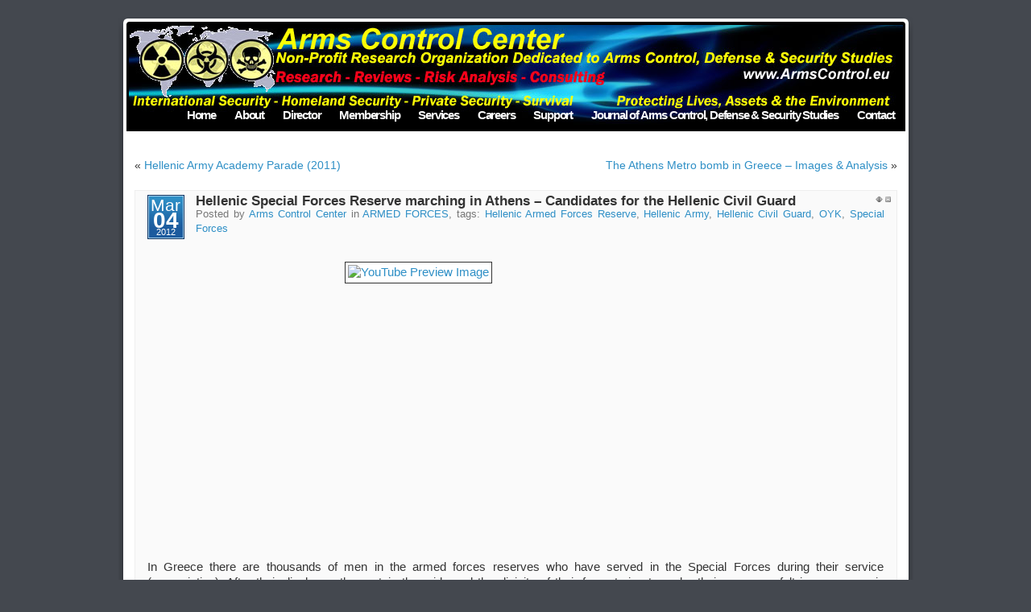

--- FILE ---
content_type: text/html; charset=UTF-8
request_url: http://armscontrol.eu/2012/03/hellenic-special-forces-reserve-marching-in-athens-candidates-for-the-hellenic-civil-guard/
body_size: 11309
content:
<!DOCTYPE html PUBLIC "-//W3C//DTD XHTML 1.0 Transitional//EN" "http://www.w3.org/TR/xhtml1/DTD/xhtml1-transitional.dtd">
<html xmlns="http://www.w3.org/1999/xhtml">

<head profile="http://gmpg.org/xfn/11">
<meta http-equiv="Content-Type" content="text/html; charset=UTF-8" />



<meta name="generator" content="WordPress 6.2.8" />
<meta name="theme"     content="Mandigo 1.41" />

<link rel="stylesheet" href="http://armscontrol.eu/wp-content/themes/mandigo/style.css" type="text/css" media="screen" />
<style type="text/css">

body {
	font-family: Arial, Sans-Serif;
	background-color: #44484F;
}


.narrowcolumn .entry, .widecolumn .entry {
	line-height: 1.4em;
}

.inline-widgets #wp-calendar caption, .blogname, .blogdesc {
	font-family: 'Trebuchet MS', 'Lucida Grande', Verdana, Arial, Sans-Serif;
}

.blogname {
	font-size: 3em;
	margin-top: 25px;
}

.posttitle, #comments, #respond .title, #respond.pre27, #trackbacks {
	font-family: 'Trebuchet MS', 'Lucida Grande', Verdana, Arial, Sans-Serif;
}

.commentlist li, #commentform input, #commentform textarea {
	font-family: 'Lucida Grande', Verdana, Arial, Sans-Serif;
}

#commentform p {
	font-family: 'Lucida Grande', Verdana, Arial, Sans-Serif;
}

.sidebars {
	font-family: 'Lucida Grande', Verdana, Arial, Sans-Serif;
}


#page {
	width: 987px;
}

#header {
	background: url(http://armscontrol.eu/wp-content/themes/mandigo/images/header-1024.png);
	height: 143px;
	width: 987px;
}

#headerimg {
	height: 126px;
	width: 961px;
	background: url(http://armscontrol.eu/wp-content/themes/mandigo/schemes/blue/images/head-1024.jpg) bottom center no-repeat;
	cursor: pointer;
}

#main {
	background: url(http://armscontrol.eu/wp-content/themes/mandigo/images/bg-1024.png);
	width: 957px;
}

#footer {
	background: url(http://armscontrol.eu/wp-content/themes/mandigo/images/foot-1024.png);
}

.post {
	text-align: justify;
	background: #FAFAFA; 
	border: 1px solid #EEEEEE; 
}


#footer {
	width: 987px;
}


.sidebars {
	background: #EEEEEE;
	border: 1px solid #DDDDDD;
}

#sidebar1 .sidebars {
	width: 210px;
}

#sidebar2 .sidebars {
	width: 210px;
}


.entry img {
	float: left;
	background: #fff;
	border: 1px solid #333;
	padding: 3px;
}

.sidebars li {
	list-style-image: url(http://armscontrol.eu/wp-content/themes/mandigo/schemes/blue/images/star.gif);
}

.commentlist {
}

.commentlist li {
	list-style: none;
}

#wp-calendar {
	margin: 0 !important; margin-top: -1.5em !important;;
}

#wp-calendar caption {
	margin-top: -1.4em;
	margin-bottom: 1.5em;
}

/* dirty fix for the event calendar plugin */
div#wp-calendar .nav {
	margin: 1.5em 0 -1.5em 0;
}
/* end dirty fix */

.datestamp div {
	font-family: 'Lucida Grande', 'Lucida Sans Unicode', Arial, Sans-Serif;
}

.cal3 {
}

.pages {
	text-align: right;
}

.pages ul li.has_sub {
	background: url(http://armscontrol.eu/wp-content/themes/mandigo/images/icons/bullet_arrow_right.png) no-repeat center right;
}

.head_overlay {
	background: url(http://armscontrol.eu/wp-content/themes/mandigo/images/head_overlay.png);
}




</style>
<link rel="stylesheet" href="http://armscontrol.eu/wp-content/themes/mandigo/schemes/blue/scheme.css" type="text/css" media="screen" />
<link rel="alternate" type="application/rss+xml" title="Arms Control Center RSS Feed" href="https://armscontrol.eu/feed/" />
<link rel="pingback" href="http://armscontrol.eu/xmlrpc.php" />


		<!-- All in One SEO 4.3.9 - aioseo.com -->
		<title>Hellenic Special Forces Reserve marching in Athens – Candidates for the Hellenic Civil Guard - Arms Control Center</title>
		<meta name="description" content="Hellenic Special Forces Reserve marching in Athens – Candidates for the Hellenic Civil Guard founded by HACC" />
		<meta name="robots" content="max-image-preview:large" />
		<link rel="canonical" href="https://armscontrol.eu/2012/03/hellenic-special-forces-reserve-marching-in-athens-candidates-for-the-hellenic-civil-guard/" />
		<meta name="generator" content="All in One SEO (AIOSEO) 4.3.9" />
		<meta property="og:locale" content="en_US" />
		<meta property="og:site_name" content="Arms Control Center - Arms  Control, Homeland Security, Counterterrorism, Private Security, International Security, Defense Studies, Defence Studies, Arms Control Journal, ACJ" />
		<meta property="og:type" content="article" />
		<meta property="og:title" content="Hellenic Special Forces Reserve marching in Athens – Candidates for the Hellenic Civil Guard - Arms Control Center" />
		<meta property="og:description" content="Hellenic Special Forces Reserve marching in Athens – Candidates for the Hellenic Civil Guard founded by HACC" />
		<meta property="og:url" content="https://armscontrol.eu/2012/03/hellenic-special-forces-reserve-marching-in-athens-candidates-for-the-hellenic-civil-guard/" />
		<meta property="article:published_time" content="2012-03-04T17:07:49+00:00" />
		<meta property="article:modified_time" content="2012-03-04T17:40:53+00:00" />
		<meta property="article:publisher" content="https://www.facebook.com/HellenicArmsControl" />
		<meta name="twitter:card" content="summary_large_image" />
		<meta name="twitter:title" content="Hellenic Special Forces Reserve marching in Athens – Candidates for the Hellenic Civil Guard - Arms Control Center" />
		<meta name="twitter:description" content="Hellenic Special Forces Reserve marching in Athens – Candidates for the Hellenic Civil Guard founded by HACC" />
		<script type="application/ld+json" class="aioseo-schema">
			{"@context":"https:\/\/schema.org","@graph":[{"@type":"BlogPosting","@id":"https:\/\/armscontrol.eu\/2012\/03\/hellenic-special-forces-reserve-marching-in-athens-candidates-for-the-hellenic-civil-guard\/#blogposting","name":"Hellenic Special Forces Reserve marching in Athens \u2013 Candidates for the Hellenic Civil Guard - Arms Control Center","headline":"Hellenic Special Forces Reserve marching in Athens \u2013 Candidates for the Hellenic Civil Guard","author":{"@id":"https:\/\/armscontrol.eu\/author\/director\/#author"},"publisher":{"@id":"https:\/\/armscontrol.eu\/#organization"},"datePublished":"2012-03-04T17:07:49+02:00","dateModified":"2012-03-04T17:40:53+02:00","inLanguage":"en-US","mainEntityOfPage":{"@id":"https:\/\/armscontrol.eu\/2012\/03\/hellenic-special-forces-reserve-marching-in-athens-candidates-for-the-hellenic-civil-guard\/#webpage"},"isPartOf":{"@id":"https:\/\/armscontrol.eu\/2012\/03\/hellenic-special-forces-reserve-marching-in-athens-candidates-for-the-hellenic-civil-guard\/#webpage"},"articleSection":"ARMED FORCES, Hellenic Armed Forces Reserve, Hellenic Army, Hellenic Civil Guard, OYK, Special Forces"},{"@type":"BreadcrumbList","@id":"https:\/\/armscontrol.eu\/2012\/03\/hellenic-special-forces-reserve-marching-in-athens-candidates-for-the-hellenic-civil-guard\/#breadcrumblist","itemListElement":[{"@type":"ListItem","@id":"https:\/\/armscontrol.eu\/#listItem","position":1,"item":{"@type":"WebPage","@id":"https:\/\/armscontrol.eu\/","name":"Home","description":"Arms Control, Homeland Security, Counterterrorism, Private Security, International Security, Defense Studies, Defence Studies, Arms Control Journal, ACJ","url":"https:\/\/armscontrol.eu\/"},"nextItem":"https:\/\/armscontrol.eu\/2012\/#listItem"},{"@type":"ListItem","@id":"https:\/\/armscontrol.eu\/2012\/#listItem","position":2,"item":{"@type":"WebPage","@id":"https:\/\/armscontrol.eu\/2012\/","name":"2012","url":"https:\/\/armscontrol.eu\/2012\/"},"nextItem":"https:\/\/armscontrol.eu\/2012\/03\/#listItem","previousItem":"https:\/\/armscontrol.eu\/#listItem"},{"@type":"ListItem","@id":"https:\/\/armscontrol.eu\/2012\/03\/#listItem","position":3,"item":{"@type":"WebPage","@id":"https:\/\/armscontrol.eu\/2012\/03\/","name":"March","url":"https:\/\/armscontrol.eu\/2012\/03\/"},"nextItem":"https:\/\/armscontrol.eu\/2012\/03\/hellenic-special-forces-reserve-marching-in-athens-candidates-for-the-hellenic-civil-guard\/#listItem","previousItem":"https:\/\/armscontrol.eu\/2012\/#listItem"},{"@type":"ListItem","@id":"https:\/\/armscontrol.eu\/2012\/03\/hellenic-special-forces-reserve-marching-in-athens-candidates-for-the-hellenic-civil-guard\/#listItem","position":4,"item":{"@type":"WebPage","@id":"https:\/\/armscontrol.eu\/2012\/03\/hellenic-special-forces-reserve-marching-in-athens-candidates-for-the-hellenic-civil-guard\/","name":"Hellenic Special Forces Reserve marching in Athens \u2013 Candidates for the Hellenic Civil Guard","description":"Hellenic Special Forces Reserve marching in Athens \u2013 Candidates for the Hellenic Civil Guard founded by HACC","url":"https:\/\/armscontrol.eu\/2012\/03\/hellenic-special-forces-reserve-marching-in-athens-candidates-for-the-hellenic-civil-guard\/"},"previousItem":"https:\/\/armscontrol.eu\/2012\/03\/#listItem"}]},{"@type":"Organization","@id":"https:\/\/armscontrol.eu\/#organization","name":"Arms Control Center","url":"https:\/\/armscontrol.eu\/","sameAs":["https:\/\/www.facebook.com\/HellenicArmsControl"]},{"@type":"Person","@id":"https:\/\/armscontrol.eu\/author\/director\/#author","url":"https:\/\/armscontrol.eu\/author\/director\/","name":"Arms Control Center"},{"@type":"WebPage","@id":"https:\/\/armscontrol.eu\/2012\/03\/hellenic-special-forces-reserve-marching-in-athens-candidates-for-the-hellenic-civil-guard\/#webpage","url":"https:\/\/armscontrol.eu\/2012\/03\/hellenic-special-forces-reserve-marching-in-athens-candidates-for-the-hellenic-civil-guard\/","name":"Hellenic Special Forces Reserve marching in Athens \u2013 Candidates for the Hellenic Civil Guard - Arms Control Center","description":"Hellenic Special Forces Reserve marching in Athens \u2013 Candidates for the Hellenic Civil Guard founded by HACC","inLanguage":"en-US","isPartOf":{"@id":"https:\/\/armscontrol.eu\/#website"},"breadcrumb":{"@id":"https:\/\/armscontrol.eu\/2012\/03\/hellenic-special-forces-reserve-marching-in-athens-candidates-for-the-hellenic-civil-guard\/#breadcrumblist"},"author":{"@id":"https:\/\/armscontrol.eu\/author\/director\/#author"},"creator":{"@id":"https:\/\/armscontrol.eu\/author\/director\/#author"},"datePublished":"2012-03-04T17:07:49+02:00","dateModified":"2012-03-04T17:40:53+02:00"},{"@type":"WebSite","@id":"https:\/\/armscontrol.eu\/#website","url":"https:\/\/armscontrol.eu\/","name":"Arms Control Center","description":"Arms  Control, Homeland Security, Counterterrorism, Private Security, International Security, Defense Studies, Defence Studies, Arms Control Journal, ACJ","inLanguage":"en-US","publisher":{"@id":"https:\/\/armscontrol.eu\/#organization"}}]}
		</script>
		<!-- All in One SEO -->

		<!-- This site uses the Google Analytics by MonsterInsights plugin v8.15 - Using Analytics tracking - https://www.monsterinsights.com/ -->
		<!-- Note: MonsterInsights is not currently configured on this site. The site owner needs to authenticate with Google Analytics in the MonsterInsights settings panel. -->
					<!-- No UA code set -->
				<!-- / Google Analytics by MonsterInsights -->
		<script type="text/javascript">
window._wpemojiSettings = {"baseUrl":"https:\/\/s.w.org\/images\/core\/emoji\/14.0.0\/72x72\/","ext":".png","svgUrl":"https:\/\/s.w.org\/images\/core\/emoji\/14.0.0\/svg\/","svgExt":".svg","source":{"concatemoji":"http:\/\/armscontrol.eu\/wp-includes\/js\/wp-emoji-release.min.js?ver=6.2.8"}};
/*! This file is auto-generated */
!function(e,a,t){var n,r,o,i=a.createElement("canvas"),p=i.getContext&&i.getContext("2d");function s(e,t){p.clearRect(0,0,i.width,i.height),p.fillText(e,0,0);e=i.toDataURL();return p.clearRect(0,0,i.width,i.height),p.fillText(t,0,0),e===i.toDataURL()}function c(e){var t=a.createElement("script");t.src=e,t.defer=t.type="text/javascript",a.getElementsByTagName("head")[0].appendChild(t)}for(o=Array("flag","emoji"),t.supports={everything:!0,everythingExceptFlag:!0},r=0;r<o.length;r++)t.supports[o[r]]=function(e){if(p&&p.fillText)switch(p.textBaseline="top",p.font="600 32px Arial",e){case"flag":return s("\ud83c\udff3\ufe0f\u200d\u26a7\ufe0f","\ud83c\udff3\ufe0f\u200b\u26a7\ufe0f")?!1:!s("\ud83c\uddfa\ud83c\uddf3","\ud83c\uddfa\u200b\ud83c\uddf3")&&!s("\ud83c\udff4\udb40\udc67\udb40\udc62\udb40\udc65\udb40\udc6e\udb40\udc67\udb40\udc7f","\ud83c\udff4\u200b\udb40\udc67\u200b\udb40\udc62\u200b\udb40\udc65\u200b\udb40\udc6e\u200b\udb40\udc67\u200b\udb40\udc7f");case"emoji":return!s("\ud83e\udef1\ud83c\udffb\u200d\ud83e\udef2\ud83c\udfff","\ud83e\udef1\ud83c\udffb\u200b\ud83e\udef2\ud83c\udfff")}return!1}(o[r]),t.supports.everything=t.supports.everything&&t.supports[o[r]],"flag"!==o[r]&&(t.supports.everythingExceptFlag=t.supports.everythingExceptFlag&&t.supports[o[r]]);t.supports.everythingExceptFlag=t.supports.everythingExceptFlag&&!t.supports.flag,t.DOMReady=!1,t.readyCallback=function(){t.DOMReady=!0},t.supports.everything||(n=function(){t.readyCallback()},a.addEventListener?(a.addEventListener("DOMContentLoaded",n,!1),e.addEventListener("load",n,!1)):(e.attachEvent("onload",n),a.attachEvent("onreadystatechange",function(){"complete"===a.readyState&&t.readyCallback()})),(e=t.source||{}).concatemoji?c(e.concatemoji):e.wpemoji&&e.twemoji&&(c(e.twemoji),c(e.wpemoji)))}(window,document,window._wpemojiSettings);
</script>
<style type="text/css">
img.wp-smiley,
img.emoji {
	display: inline !important;
	border: none !important;
	box-shadow: none !important;
	height: 1em !important;
	width: 1em !important;
	margin: 0 0.07em !important;
	vertical-align: -0.1em !important;
	background: none !important;
	padding: 0 !important;
}
</style>
	<link rel='stylesheet' id='wp-block-library-css' href='http://armscontrol.eu/wp-includes/css/dist/block-library/style.min.css?ver=6.2.8' type='text/css' media='all' />
<link rel='stylesheet' id='classic-theme-styles-css' href='http://armscontrol.eu/wp-includes/css/classic-themes.min.css?ver=6.2.8' type='text/css' media='all' />
<style id='global-styles-inline-css' type='text/css'>
body{--wp--preset--color--black: #000000;--wp--preset--color--cyan-bluish-gray: #abb8c3;--wp--preset--color--white: #ffffff;--wp--preset--color--pale-pink: #f78da7;--wp--preset--color--vivid-red: #cf2e2e;--wp--preset--color--luminous-vivid-orange: #ff6900;--wp--preset--color--luminous-vivid-amber: #fcb900;--wp--preset--color--light-green-cyan: #7bdcb5;--wp--preset--color--vivid-green-cyan: #00d084;--wp--preset--color--pale-cyan-blue: #8ed1fc;--wp--preset--color--vivid-cyan-blue: #0693e3;--wp--preset--color--vivid-purple: #9b51e0;--wp--preset--gradient--vivid-cyan-blue-to-vivid-purple: linear-gradient(135deg,rgba(6,147,227,1) 0%,rgb(155,81,224) 100%);--wp--preset--gradient--light-green-cyan-to-vivid-green-cyan: linear-gradient(135deg,rgb(122,220,180) 0%,rgb(0,208,130) 100%);--wp--preset--gradient--luminous-vivid-amber-to-luminous-vivid-orange: linear-gradient(135deg,rgba(252,185,0,1) 0%,rgba(255,105,0,1) 100%);--wp--preset--gradient--luminous-vivid-orange-to-vivid-red: linear-gradient(135deg,rgba(255,105,0,1) 0%,rgb(207,46,46) 100%);--wp--preset--gradient--very-light-gray-to-cyan-bluish-gray: linear-gradient(135deg,rgb(238,238,238) 0%,rgb(169,184,195) 100%);--wp--preset--gradient--cool-to-warm-spectrum: linear-gradient(135deg,rgb(74,234,220) 0%,rgb(151,120,209) 20%,rgb(207,42,186) 40%,rgb(238,44,130) 60%,rgb(251,105,98) 80%,rgb(254,248,76) 100%);--wp--preset--gradient--blush-light-purple: linear-gradient(135deg,rgb(255,206,236) 0%,rgb(152,150,240) 100%);--wp--preset--gradient--blush-bordeaux: linear-gradient(135deg,rgb(254,205,165) 0%,rgb(254,45,45) 50%,rgb(107,0,62) 100%);--wp--preset--gradient--luminous-dusk: linear-gradient(135deg,rgb(255,203,112) 0%,rgb(199,81,192) 50%,rgb(65,88,208) 100%);--wp--preset--gradient--pale-ocean: linear-gradient(135deg,rgb(255,245,203) 0%,rgb(182,227,212) 50%,rgb(51,167,181) 100%);--wp--preset--gradient--electric-grass: linear-gradient(135deg,rgb(202,248,128) 0%,rgb(113,206,126) 100%);--wp--preset--gradient--midnight: linear-gradient(135deg,rgb(2,3,129) 0%,rgb(40,116,252) 100%);--wp--preset--duotone--dark-grayscale: url('#wp-duotone-dark-grayscale');--wp--preset--duotone--grayscale: url('#wp-duotone-grayscale');--wp--preset--duotone--purple-yellow: url('#wp-duotone-purple-yellow');--wp--preset--duotone--blue-red: url('#wp-duotone-blue-red');--wp--preset--duotone--midnight: url('#wp-duotone-midnight');--wp--preset--duotone--magenta-yellow: url('#wp-duotone-magenta-yellow');--wp--preset--duotone--purple-green: url('#wp-duotone-purple-green');--wp--preset--duotone--blue-orange: url('#wp-duotone-blue-orange');--wp--preset--font-size--small: 13px;--wp--preset--font-size--medium: 20px;--wp--preset--font-size--large: 36px;--wp--preset--font-size--x-large: 42px;--wp--preset--spacing--20: 0.44rem;--wp--preset--spacing--30: 0.67rem;--wp--preset--spacing--40: 1rem;--wp--preset--spacing--50: 1.5rem;--wp--preset--spacing--60: 2.25rem;--wp--preset--spacing--70: 3.38rem;--wp--preset--spacing--80: 5.06rem;--wp--preset--shadow--natural: 6px 6px 9px rgba(0, 0, 0, 0.2);--wp--preset--shadow--deep: 12px 12px 50px rgba(0, 0, 0, 0.4);--wp--preset--shadow--sharp: 6px 6px 0px rgba(0, 0, 0, 0.2);--wp--preset--shadow--outlined: 6px 6px 0px -3px rgba(255, 255, 255, 1), 6px 6px rgba(0, 0, 0, 1);--wp--preset--shadow--crisp: 6px 6px 0px rgba(0, 0, 0, 1);}:where(.is-layout-flex){gap: 0.5em;}body .is-layout-flow > .alignleft{float: left;margin-inline-start: 0;margin-inline-end: 2em;}body .is-layout-flow > .alignright{float: right;margin-inline-start: 2em;margin-inline-end: 0;}body .is-layout-flow > .aligncenter{margin-left: auto !important;margin-right: auto !important;}body .is-layout-constrained > .alignleft{float: left;margin-inline-start: 0;margin-inline-end: 2em;}body .is-layout-constrained > .alignright{float: right;margin-inline-start: 2em;margin-inline-end: 0;}body .is-layout-constrained > .aligncenter{margin-left: auto !important;margin-right: auto !important;}body .is-layout-constrained > :where(:not(.alignleft):not(.alignright):not(.alignfull)){max-width: var(--wp--style--global--content-size);margin-left: auto !important;margin-right: auto !important;}body .is-layout-constrained > .alignwide{max-width: var(--wp--style--global--wide-size);}body .is-layout-flex{display: flex;}body .is-layout-flex{flex-wrap: wrap;align-items: center;}body .is-layout-flex > *{margin: 0;}:where(.wp-block-columns.is-layout-flex){gap: 2em;}.has-black-color{color: var(--wp--preset--color--black) !important;}.has-cyan-bluish-gray-color{color: var(--wp--preset--color--cyan-bluish-gray) !important;}.has-white-color{color: var(--wp--preset--color--white) !important;}.has-pale-pink-color{color: var(--wp--preset--color--pale-pink) !important;}.has-vivid-red-color{color: var(--wp--preset--color--vivid-red) !important;}.has-luminous-vivid-orange-color{color: var(--wp--preset--color--luminous-vivid-orange) !important;}.has-luminous-vivid-amber-color{color: var(--wp--preset--color--luminous-vivid-amber) !important;}.has-light-green-cyan-color{color: var(--wp--preset--color--light-green-cyan) !important;}.has-vivid-green-cyan-color{color: var(--wp--preset--color--vivid-green-cyan) !important;}.has-pale-cyan-blue-color{color: var(--wp--preset--color--pale-cyan-blue) !important;}.has-vivid-cyan-blue-color{color: var(--wp--preset--color--vivid-cyan-blue) !important;}.has-vivid-purple-color{color: var(--wp--preset--color--vivid-purple) !important;}.has-black-background-color{background-color: var(--wp--preset--color--black) !important;}.has-cyan-bluish-gray-background-color{background-color: var(--wp--preset--color--cyan-bluish-gray) !important;}.has-white-background-color{background-color: var(--wp--preset--color--white) !important;}.has-pale-pink-background-color{background-color: var(--wp--preset--color--pale-pink) !important;}.has-vivid-red-background-color{background-color: var(--wp--preset--color--vivid-red) !important;}.has-luminous-vivid-orange-background-color{background-color: var(--wp--preset--color--luminous-vivid-orange) !important;}.has-luminous-vivid-amber-background-color{background-color: var(--wp--preset--color--luminous-vivid-amber) !important;}.has-light-green-cyan-background-color{background-color: var(--wp--preset--color--light-green-cyan) !important;}.has-vivid-green-cyan-background-color{background-color: var(--wp--preset--color--vivid-green-cyan) !important;}.has-pale-cyan-blue-background-color{background-color: var(--wp--preset--color--pale-cyan-blue) !important;}.has-vivid-cyan-blue-background-color{background-color: var(--wp--preset--color--vivid-cyan-blue) !important;}.has-vivid-purple-background-color{background-color: var(--wp--preset--color--vivid-purple) !important;}.has-black-border-color{border-color: var(--wp--preset--color--black) !important;}.has-cyan-bluish-gray-border-color{border-color: var(--wp--preset--color--cyan-bluish-gray) !important;}.has-white-border-color{border-color: var(--wp--preset--color--white) !important;}.has-pale-pink-border-color{border-color: var(--wp--preset--color--pale-pink) !important;}.has-vivid-red-border-color{border-color: var(--wp--preset--color--vivid-red) !important;}.has-luminous-vivid-orange-border-color{border-color: var(--wp--preset--color--luminous-vivid-orange) !important;}.has-luminous-vivid-amber-border-color{border-color: var(--wp--preset--color--luminous-vivid-amber) !important;}.has-light-green-cyan-border-color{border-color: var(--wp--preset--color--light-green-cyan) !important;}.has-vivid-green-cyan-border-color{border-color: var(--wp--preset--color--vivid-green-cyan) !important;}.has-pale-cyan-blue-border-color{border-color: var(--wp--preset--color--pale-cyan-blue) !important;}.has-vivid-cyan-blue-border-color{border-color: var(--wp--preset--color--vivid-cyan-blue) !important;}.has-vivid-purple-border-color{border-color: var(--wp--preset--color--vivid-purple) !important;}.has-vivid-cyan-blue-to-vivid-purple-gradient-background{background: var(--wp--preset--gradient--vivid-cyan-blue-to-vivid-purple) !important;}.has-light-green-cyan-to-vivid-green-cyan-gradient-background{background: var(--wp--preset--gradient--light-green-cyan-to-vivid-green-cyan) !important;}.has-luminous-vivid-amber-to-luminous-vivid-orange-gradient-background{background: var(--wp--preset--gradient--luminous-vivid-amber-to-luminous-vivid-orange) !important;}.has-luminous-vivid-orange-to-vivid-red-gradient-background{background: var(--wp--preset--gradient--luminous-vivid-orange-to-vivid-red) !important;}.has-very-light-gray-to-cyan-bluish-gray-gradient-background{background: var(--wp--preset--gradient--very-light-gray-to-cyan-bluish-gray) !important;}.has-cool-to-warm-spectrum-gradient-background{background: var(--wp--preset--gradient--cool-to-warm-spectrum) !important;}.has-blush-light-purple-gradient-background{background: var(--wp--preset--gradient--blush-light-purple) !important;}.has-blush-bordeaux-gradient-background{background: var(--wp--preset--gradient--blush-bordeaux) !important;}.has-luminous-dusk-gradient-background{background: var(--wp--preset--gradient--luminous-dusk) !important;}.has-pale-ocean-gradient-background{background: var(--wp--preset--gradient--pale-ocean) !important;}.has-electric-grass-gradient-background{background: var(--wp--preset--gradient--electric-grass) !important;}.has-midnight-gradient-background{background: var(--wp--preset--gradient--midnight) !important;}.has-small-font-size{font-size: var(--wp--preset--font-size--small) !important;}.has-medium-font-size{font-size: var(--wp--preset--font-size--medium) !important;}.has-large-font-size{font-size: var(--wp--preset--font-size--large) !important;}.has-x-large-font-size{font-size: var(--wp--preset--font-size--x-large) !important;}
.wp-block-navigation a:where(:not(.wp-element-button)){color: inherit;}
:where(.wp-block-columns.is-layout-flex){gap: 2em;}
.wp-block-pullquote{font-size: 1.5em;line-height: 1.6;}
</style>
<link rel='stylesheet' id='contact-form-7-css' href='http://armscontrol.eu/wp-content/plugins/contact-form-7/includes/css/styles.css?ver=5.7.7' type='text/css' media='all' />
<link rel='stylesheet' id='tablepress-default-css' href='http://armscontrol.eu/wp-content/tablepress-combined.min.css?ver=5' type='text/css' media='all' />
<link rel="https://api.w.org/" href="https://armscontrol.eu/wp-json/" /><link rel="alternate" type="application/json" href="https://armscontrol.eu/wp-json/wp/v2/posts/1172" /><link rel="EditURI" type="application/rsd+xml" title="RSD" href="https://armscontrol.eu/xmlrpc.php?rsd" />
<link rel="wlwmanifest" type="application/wlwmanifest+xml" href="http://armscontrol.eu/wp-includes/wlwmanifest.xml" />
<meta name="generator" content="WordPress 6.2.8" />
<link rel='shortlink' href='https://armscontrol.eu/?p=1172' />
<link rel="alternate" type="application/json+oembed" href="https://armscontrol.eu/wp-json/oembed/1.0/embed?url=https%3A%2F%2Farmscontrol.eu%2F2012%2F03%2Fhellenic-special-forces-reserve-marching-in-athens-candidates-for-the-hellenic-civil-guard%2F" />
<link rel="alternate" type="text/xml+oembed" href="https://armscontrol.eu/wp-json/oembed/1.0/embed?url=https%3A%2F%2Farmscontrol.eu%2F2012%2F03%2Fhellenic-special-forces-reserve-marching-in-athens-candidates-for-the-hellenic-civil-guard%2F&#038;format=xml" />
<script type="text/javascript" src="https://armscontrol.eu/wp-content/plugins/audio-player/assets/audio-player.js?ver=2.0.4.6"></script>
<script type="text/javascript">AudioPlayer.setup("https://armscontrol.eu/wp-content/plugins/audio-player/assets/player.swf?ver=2.0.4.6", {width:"290",animation:"yes",encode:"yes",initialvolume:"60",remaining:"no",noinfo:"no",buffer:"5",checkpolicy:"no",rtl:"no",bg:"E5E5E5",text:"333333",leftbg:"CCCCCC",lefticon:"333333",volslider:"666666",voltrack:"FFFFFF",rightbg:"B4B4B4",rightbghover:"999999",righticon:"333333",righticonhover:"FFFFFF",track:"FFFFFF",loader:"009900",border:"CCCCCC",tracker:"DDDDDD",skip:"666666",pagebg:"FFFFFF",transparentpagebg:"yes"});</script>
<style data-context="foundation-flickity-css">/*! Flickity v2.0.2
http://flickity.metafizzy.co
---------------------------------------------- */.flickity-enabled{position:relative}.flickity-enabled:focus{outline:0}.flickity-viewport{overflow:hidden;position:relative;height:100%}.flickity-slider{position:absolute;width:100%;height:100%}.flickity-enabled.is-draggable{-webkit-tap-highlight-color:transparent;tap-highlight-color:transparent;-webkit-user-select:none;-moz-user-select:none;-ms-user-select:none;user-select:none}.flickity-enabled.is-draggable .flickity-viewport{cursor:move;cursor:-webkit-grab;cursor:grab}.flickity-enabled.is-draggable .flickity-viewport.is-pointer-down{cursor:-webkit-grabbing;cursor:grabbing}.flickity-prev-next-button{position:absolute;top:50%;width:44px;height:44px;border:none;border-radius:50%;background:#fff;background:hsla(0,0%,100%,.75);cursor:pointer;-webkit-transform:translateY(-50%);transform:translateY(-50%)}.flickity-prev-next-button:hover{background:#fff}.flickity-prev-next-button:focus{outline:0;box-shadow:0 0 0 5px #09f}.flickity-prev-next-button:active{opacity:.6}.flickity-prev-next-button.previous{left:10px}.flickity-prev-next-button.next{right:10px}.flickity-rtl .flickity-prev-next-button.previous{left:auto;right:10px}.flickity-rtl .flickity-prev-next-button.next{right:auto;left:10px}.flickity-prev-next-button:disabled{opacity:.3;cursor:auto}.flickity-prev-next-button svg{position:absolute;left:20%;top:20%;width:60%;height:60%}.flickity-prev-next-button .arrow{fill:#333}.flickity-page-dots{position:absolute;width:100%;bottom:-25px;padding:0;margin:0;list-style:none;text-align:center;line-height:1}.flickity-rtl .flickity-page-dots{direction:rtl}.flickity-page-dots .dot{display:inline-block;width:10px;height:10px;margin:0 8px;background:#333;border-radius:50%;opacity:.25;cursor:pointer}.flickity-page-dots .dot.is-selected{opacity:1}</style><style data-context="foundation-slideout-css">.slideout-menu{position:fixed;left:0;top:0;bottom:0;right:auto;z-index:0;width:256px;overflow-y:auto;-webkit-overflow-scrolling:touch;display:none}.slideout-menu.pushit-right{left:auto;right:0}.slideout-panel{position:relative;z-index:1;will-change:transform}.slideout-open,.slideout-open .slideout-panel,.slideout-open body{overflow:hidden}.slideout-open .slideout-menu{display:block}.pushit{display:none}</style><!-- Vipers Video Quicktags v6.6.0 | http://www.viper007bond.com/wordpress-plugins/vipers-video-quicktags/ -->
<style type="text/css">
.vvqbox { display: block; max-width: 100%; visibility: visible !important; margin: 10px auto; } .vvqbox img { max-width: 100%; height: 100%; } .vvqbox object { max-width: 100%; } 
</style>
<script type="text/javascript">
// <![CDATA[
	var vvqflashvars = {};
	var vvqparams = { wmode: "opaque", allowfullscreen: "true", allowscriptaccess: "always" };
	var vvqattributes = {};
	var vvqexpressinstall = "http://armscontrol.eu/wp-content/plugins/vipers-video-quicktags/resources/expressinstall.swf";
// ]]>
</script>
<style>.ios7.web-app-mode.has-fixed header{ background-color: rgba(45,53,63,.88);}</style>
<script type="text/javascript" src="http://armscontrol.eu/wp-content/themes/mandigo/js/jquery.js"></script>
<script type="text/javascript" src="http://armscontrol.eu/wp-content/themes/mandigo/js/jquery.ifixpng.js"></script>
<script type="text/javascript">jQuery.noConflict();</script>

<style type="text/css">
  #headerimg {   background: url(http://armscontrol.eu/wp-content/themes/mandigo/images/headers/header.jpg) bottom center no-repeat; }
  .entry img, .entry embed, .entry object { max-width: 880px; width: expression(this.clientWidth > 880 ? 880 : true); }
  .entry img { height: auto; }</style>

<script type="text/javascript">

  var _gaq = _gaq || [];
  _gaq.push(['_setAccount', 'UA-12980203-9']);
  _gaq.push(['_trackPageview']);

  (function() {
    var ga = document.createElement('script'); ga.type = 'text/javascript'; ga.async = true;
    ga.src = ('https:' == document.location.protocol ? 'https://ssl' : 'http://www') + '.google-analytics.com/ga.js';
    var s = document.getElementsByTagName('script')[0]; s.parentNode.insertBefore(ga, s);
  })();

</script></head>

<body>

<div id="page">

<div id="header" class="png">
	<div id="headerimg">

		<ul class="pages png">
			<li class="page_item"><a href="https://armscontrol.eu/">Home</a></li>
<li class="page_item page-item-162"><a href="https://armscontrol.eu/arms-control-center/">About</a></li>
<li class="page_item page-item-274 page_item_has_children"><a href="https://armscontrol.eu/theodore-liolios-director-ekeo/">Director</a>
<ul class='children'>
	<li class="page_item page-item-1026"><a href="https://armscontrol.eu/theodore-liolios-director-ekeo/directors-photo-album/">Director&#8217;s Photo Album</a></li>
</ul>
</li>
<li class="page_item page-item-3408"><a href="https://armscontrol.eu/membership-arms-control-center/">Membership</a></li>
<li class="page_item page-item-292"><a href="https://armscontrol.eu/services/">Services</a></li>
<li class="page_item page-item-534"><a href="https://armscontrol.eu/join-ekeo/">Careers</a></li>
<li class="page_item page-item-1222 page_item_has_children"><a href="https://armscontrol.eu/support/">Support</a>
<ul class='children'>
	<li class="page_item page-item-3566"><a href="https://armscontrol.eu/support/syrian-academic-refugee-program-sarp/">Syrian Academic Refugee Program (SARP)</a></li>
</ul>
</li>
<li class="page_item page-item-565 page_item_has_children"><a href="https://armscontrol.eu/journal-of-arms-control-defense-and-security-studies/">Journal of Arms Control, Defense &#038; Security Studies</a>
<ul class='children'>
	<li class="page_item page-item-3424"><a href="https://armscontrol.eu/journal-of-arms-control-defense-and-security-studies/instructions-for-authors/">Instructions for Authors</a></li>
	<li class="page_item page-item-3423"><a href="https://armscontrol.eu/journal-of-arms-control-defense-and-security-studies/editorial-board/">Editorial Board</a></li>
	<li class="page_item page-item-3426"><a href="https://armscontrol.eu/journal-of-arms-control-defense-and-security-studies/journal-archives/">Journal Archives</a></li>
</ul>
</li>
<li class="page_item page-item-552"><a href="https://armscontrol.eu/contact/">Contact</a></li>
		</ul>
	
	</div>
	
</div>

<div id="main" class="png">
<table>
<tr>
	<td id="content" class="widecolumn">


		<div class="navigation">
			<div class="alignleft">&laquo;&nbsp;<a href="https://armscontrol.eu/2012/03/hellenic-army-academy-parade-2011/" rel="prev">Hellenic Army Academy Parade (2011)</a></div>
			<div class="alignright"><a href="https://armscontrol.eu/2012/03/athens-metro-bomb-greece-images-analysis/" rel="next">The Athens Metro bomb in Greece &#8211; Images &#038; Analysis</a>&nbsp;&raquo;</div>
		</div>

		<div class="post" id="post-1172">
			<div class="postinfo">
				
						<div class="datestamp">
							<div>
								<span class="cal1 cal1x">Mar</span>
								<span class="cal2">04</span>
								<span class="cal3">2012</span>
							</div>
						</div>
						<span class="switch-post">
					<a href="javascript:toggleSidebars();" class="switch-sidebars"><img src="http://armscontrol.eu/wp-content/themes/mandigo/images/icons/bullet_sidebars_hide.png" alt="" class="png" /></a><a href="javascript:togglePost(1172);" id="switch-post-1172"><img src="http://armscontrol.eu/wp-content/themes/mandigo/images/icons/bullet_toggle_minus.png" alt="" class="png" /></a>
				</span>

				<h2 class="posttitle"><a href="https://armscontrol.eu/2012/03/hellenic-special-forces-reserve-marching-in-athens-candidates-for-the-hellenic-civil-guard/" rel="bookmark" title="Permanent Link: Hellenic Special Forces Reserve marching in Athens – Candidates for the Hellenic Civil Guard">Hellenic Special Forces Reserve marching in Athens – Candidates for the Hellenic Civil Guard</a></h2>
				<small>
Posted by <a href="https://armscontrol.eu/author/director/" title="Posts by Arms Control Center">Arms Control Center</a> in <a href="https://armscontrol.eu/category/armed-forces/" rel="category tag">ARMED FORCES</a>, tags: <a href="https://armscontrol.eu/tag/hellenic-armed-forces-reserve/" rel="tag">Hellenic Armed Forces Reserve</a>, <a href="https://armscontrol.eu/tag/hellenic-army/" rel="tag">Hellenic Army</a>, <a href="https://armscontrol.eu/tag/hellenic-civil-guard/" rel="tag">Hellenic Civil Guard</a>, <a href="https://armscontrol.eu/tag/oyk/" rel="tag">OYK</a>, <a href="https://armscontrol.eu/tag/special-forces/" rel="tag">Special Forces</a>				</small>

			</div>

			<div class="entry">
<p><span class="vvqbox vvqyoutube" style="width:425px;height:344px;"><span id="vvq-1172-youtube-1"><a href="http://www.youtube.com/watch?v=2LJs6UKlcTU" target="_blank"><img src="http://img.youtube.com/vi/2LJs6UKlcTU/0.jpg" alt="YouTube Preview Image" /></a></span></span><span id="more-1172"></span><br />
In Greece there are thousands of men in the armed forces reserves who have served in the Special Forces during their service (conscription). After their discharge they retain the pride and the diginity of their force trying to make their presence felt in many was in Greece. The Hellenic <a href="http://www.armscontrol.eu">Arms Control Center</a> has founded the <a href="http://www.ekeo.gr/%CE%B5%CE%BB%CE%BB%CE%B7%CE%BD%CE%B9%CE%BA%CE%AE-%CF%80%CE%BF%CE%BB%CE%B9%CF%84%CE%BF%CF%86%CF%85%CE%BB%CE%B1%CE%BA%CE%AE/" target="_blank">Hellenic Civil Guard</a> aiming mainly at such groups of people who need to play a public role in Homeland Security but they are not organized properly in the form of a Public Order and Homeland Security Force. The large majority consists of brave, patriotic and well-trained individuals willing to fight for honor and their country. <a href="http://www.armscontrol.eu">HACC</a>’s <a href="https://armscontrol.eu/theodore-liolios-director-ekeo/">Director</a> has taught many of their officers in the Army Academy and Colleges of Greece and often advocates the value of a Non-Profit Public Force of Public Order which would consist of members of the Armed Forces Reserves. In the video (October 2011) above a group of Special Forces Reservists is marching through the streets of Athens in order to lay a wreath at the Tomb of Unknown Soldier.</p>
<p>The Riot Police tried to prevent them but the special forces reservists finally managed to lay the wreath bypassing the Police. It seems the all these people want to protest against the measures that, according to them, weakens the prestige and strength of the armed forces. HACC believes that such patriotic groups need to find resort to the Hellenic Civil Guard where they will serve their fellow citizens in an orderly and disciplined way otherwise some of the reservists may end up in the arms of far-right extremists with unpredictable consequences. Here is the video that shows their wreath-laying efforts against the Riot Police<br />
<span class="vvqbox vvqyoutube" style="width:425px;height:344px;"><span id="vvq-1172-youtube-2"><a href="http://www.youtube.com/watch?v=LkT0KIv1h4I" target="_blank"><img src="http://img.youtube.com/vi/LkT0KIv1h4I/0.jpg" alt="YouTube Preview Image" /></a></span></span></p><div class='yarpp yarpp-related yarpp-related-website yarpp-template-list'>
<!-- YARPP List -->
<p>Related posts:</p><ol>
<li><a href="https://armscontrol.eu/2012/02/the-hellenic-civil-guard-founded-by-the-hellenic-arms-control-center/" rel="bookmark" title="The Hellenic Civil Guard: Founded by the Hellenic Arms Control Center">The Hellenic Civil Guard: Founded by the Hellenic Arms Control Center </a></li>
<li><a href="https://armscontrol.eu/2012/02/riots-in-greece-gangs-looters-and-criminals-ravaged-athens/" rel="bookmark" title="Riots in Greece: Gangs, Looters and Criminals ravaged Athens">Riots in Greece: Gangs, Looters and Criminals ravaged Athens </a></li>
<li><a href="https://armscontrol.eu/2012/03/hk-g3a4-shooting-moving-target-hellenic-army-national-guard/" rel="bookmark" title="HK G3A4 shooting moving target &#8211; Hellenic Army National Guard">HK G3A4 shooting moving target &#8211; Hellenic Army National Guard </a></li>
<li><a href="https://armscontrol.eu/2012/03/hellenic-army-national-guard-advanced-training/" rel="bookmark" title="Hellenic Army National Guard advanced training">Hellenic Army National Guard advanced training </a></li>
<li><a href="https://armscontrol.eu/2012/02/greece-protests-riots-and-organized-crime/" rel="bookmark" title="Greece: Protests, Riots and Organized Crime">Greece: Protests, Riots and Organized Crime </a></li>
</ol>
</div>

				<p class="postmetadata alt clear">
					<small>
This entry was posted on Sunday, March 4th, 2012  at 6:07 pm and is filed under <a href="https://armscontrol.eu/category/armed-forces/" rel="category tag">ARMED FORCES</a>. You can follow any responses to this entry through the <a href="https://armscontrol.eu/2012/03/hellenic-special-forces-reserve-marching-in-athens-candidates-for-the-hellenic-civil-guard/feed/">RSS 2.0</a> feed. Both comments and pings are currently closed.
					</small>
				</p>
			</div>
		</div>

		<p class="nocomments">Comments are closed.</p>


<script type="text/javascript">
<!-- // <![CDATA[

		jQuery(document).ready(function() {
			if (jQuery('#trackbacklist li').length == 1)
				jQuery('#trackbacks, #trackbacklist').hide();
			jQuery('li.comment>div>*').filter(':not(.comment-author, .comment-meta)').wrap('<div class="comment"><\/div>');
			
			jQuery('.comment-author').before('<span class="switch-post"><a href="#"><img src="http://armscontrol.eu/wp-content/themes/mandigo/images/icons/bullet_toggle_minus.png" alt="" class="png" /><\/a><\/span>');
		});

// ]]> -->
</script>
	</td>

</tr>
</table>
<p style="text-align: center;"><a href="http://www.EKEO.gr"><img class="aligncenter" src="http://armscontrol.eu/wp-content/uploads/2013/03/Hellenic-Arms-Control-Center-Greek-footer.jpg" alt="" width="961" height="105" /></a></p>
</div>

<div id="footer" class="png">
	<p>
		Powered by <a href="http://wordpress.org/">WordPress</a>, <a href="http://www.onehertz.com/portfolio/wordpress/" target="_blank" title="WordPress themes">Mandigo theme</a> by tom.

		<br /><a href="https://armscontrol.eu/feed/"><img src="http://armscontrol.eu/wp-content/themes/mandigo/schemes/blue/images/rss_s.gif" alt="" /> Entries (RSS)</a>
		and <a href="https://armscontrol.eu/comments/feed/"><img src="http://armscontrol.eu/wp-content/themes/mandigo/schemes/blue/images/rss_s.gif" alt="" /> Comments (RSS)</a>.
	</p>
</div>
</div>

<!-- Powered by WPtouch: 4.3.53 --><link rel='stylesheet' id='yarppRelatedCss-css' href='http://armscontrol.eu/wp-content/plugins/yet-another-related-posts-plugin/style/related.css?ver=5.30.3' type='text/css' media='all' />
<script type='text/javascript' src='http://armscontrol.eu/wp-includes/js/comment-reply.min.js?ver=6.2.8' id='comment-reply-js'></script>
<script type='text/javascript' src='http://armscontrol.eu/wp-content/plugins/contact-form-7/includes/swv/js/index.js?ver=5.7.7' id='swv-js'></script>
<script type='text/javascript' id='contact-form-7-js-extra'>
/* <![CDATA[ */
var wpcf7 = {"api":{"root":"https:\/\/armscontrol.eu\/wp-json\/","namespace":"contact-form-7\/v1"},"cached":"1"};
/* ]]> */
</script>
<script type='text/javascript' src='http://armscontrol.eu/wp-content/plugins/contact-form-7/includes/js/index.js?ver=5.7.7' id='contact-form-7-js'></script>
<script type='text/javascript' src='http://armscontrol.eu/wp-includes/js/swfobject.js?ver=2.2-20120417' id='swfobject-js'></script>

<script type="text/javascript">
	swfobject.embedSWF("http://www.youtube.com/v/2LJs6UKlcTU&#038;rel=0&#038;fs=1&#038;showsearch=0&#038;showinfo=0", "vvq-1172-youtube-1", "425", "344", "10", vvqexpressinstall, vvqflashvars, vvqparams, vvqattributes);
	swfobject.embedSWF("http://www.youtube.com/v/LkT0KIv1h4I&#038;rel=0&#038;fs=1&#038;showsearch=0&#038;showinfo=0", "vvq-1172-youtube-2", "425", "344", "10", vvqexpressinstall, vvqflashvars, vvqparams, vvqattributes);
</script>

<script type="text/javascript">
<!-- // <![CDATA[

	jQuery(document).ready(function() {
		jQuery('#rssicon, #searchsubmit').hover(
			function() { this.src = this.src.replace('.gif','_hover.gif'); },
			function() { this.src = this.src.replace('_hover.gif','.gif'); }
		);

		jQuery('.entry img[align=left]' ).addClass('alignleft' );
		jQuery('.entry img[align=right]').addClass('alignright');
		
		if (jQuery.browser.msie) {
			if (/^[56]/.test(jQuery.browser.version)) {
				jQuery.ifixpng('http://armscontrol.eu/wp-content/themes/mandigo/images/1x1.gif');
				jQuery('body, .png').ifixpng();
				jQuery('.commentlist.pre27 .avatar').height(36);
			}

		}
		
		jQuery('p:has(.dropcap)').append('<br class="clear"/>');

		togglePost = function(id) {
			if (!id) return;
			icon = jQuery('#switch-post-'+ id +' img');
			icon.attr('src', /minus/.test(icon.attr('src')) ? icon.attr('src').replace('minus', 'plus') : icon.attr('src').replace('plus', 'minus'));
			jQuery('#post-'+ id +' .entry').animate({ height: 'toggle', opacity: 'toggle' }, 1000);
		}

		jQuery('.switch-post img').bind('click', function() {
			id = jQuery(this).parents('li').attr('id').replace(/[^\d]+-/, '');
			icon = jQuery('#comment-'+ id +' .switch-post img');
			src  = icon.attr('src');
			icon.attr('src', /minus/.test(src) ? src.replace('minus', 'plus') : src.replace('plus', 'minus'));
			jQuery('#comment-'+ id +' div.comment').animate({ height: 'toggle', opacity: 'toggle' }, 1000);
			return false;
		});

		toggleSidebars = function() {
			icon = jQuery('.switch-sidebars img');
			icon.attr('src', /hide/.test(icon.attr('src')) ? icon.attr('src').replace('hide', 'show') : icon.attr('src').replace('show', 'hide'));
			jQuery('.sidebars').animate({ width: 'toggle', height: 'toggle', padding: 'toggle', border: 'toggle' }, 1000);
		}

		jQuery('.widgettitle, .linkcat *:first, .wpg2blockwidget h3').click(function() {
			jQuery(this).siblings().animate({ height: 'toggle', opacity: 'toggle' }, 1000);
		}).css({cursor: 'n-resize'});

		jQuery('#headerimg').click(function() {
			window.location = 'http://armscontrol.eu';
		});

		jQuery('#header .page_item:has(ul)').addClass('has_sub, png');
		
		jQuery('#header .page_item').hover(
			function() {
				ul = jQuery(this).find('>ul');
				if (ul.hasClass('sliding')) return;
				a  = jQuery(this).find('>a');
				if (jQuery(this).parent().hasClass('pages')) {
					y = a.position().top + a.height();
				x = a.position().left + a.width() - ul.width();
				}
				else {
					y = jQuery(this).position().top - 5;
					x = jQuery(this).parent().width();
				}
				jQuery(this)
					.find('>ul')
					.css({left:x, top:y})
					.addClass('sliding')
					.slideDown(300, function() { jQuery(this).removeClass('sliding'); });
			},
			function() {
				jQuery(this)
					.find('>ul')
					.addClass('sliding')
					.slideUp(800, function() { jQuery(this).removeClass('sliding').hide(); });
			}
		);

		if (jQuery.browser.msie) {
			h = jQuery('#content').height()
			  - jQuery('#sidebox .sidebars').height()
			  - jQuery('#sidebar1 .sidebars').height()
			  - parseInt(jQuery('#sidebox').css('padding-bottom'))
			  - parseInt(jQuery('#sidebox .sidebars').css('padding-top'))
			  - parseInt(jQuery('#sidebox .sidebars').css('padding-bottom'))
			  - parseInt(jQuery('#sidebar1 .sidebars').css('padding-top'))
			  - parseInt(jQuery('#sidebar1 .sidebars').css('padding-bottom'));
			if (h > 0)
				jQuery('#sidebar1').append('<div style="height: '+ h +'px"><\/div>');
		}

		jQuery('.commentlist li:even').addClass('alt');
});
// ]]> -->
</script>
</body>
</html>
